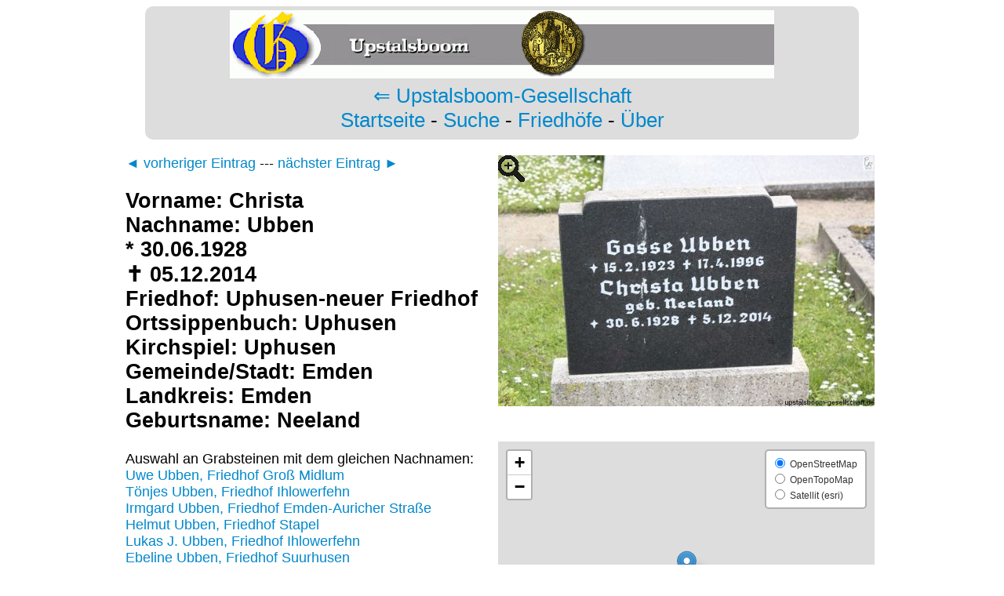

--- FILE ---
content_type: text/html; charset=UTF-8
request_url: https://www.grabsteine-ostfriesland.de/grabstein/113712/Christa-Ubben-Neeland-Uphusen-neuer+Friedhof
body_size: 6015
content:
<!DOCTYPE html PUBLIC "-//W3C//DTD XHTML 1.0 Strict//EN"
   "http://www.w3.org/TR/xhtml1/DTD/xhtml1-strict.dtd">
<html xmlns="http://www.w3.org/1999/xhtml"> 
<head>
<meta http-equiv="Content-Type" content="text/html; charset=UTF-8"/>
<title>Grab von Christa Ubben (geb. Neeland) (30.06.1928-05.12.2014), Friedhof Uphusen-neuer Friedhof</title>
<link rel="stylesheet" href="/css/design.min.css" type="text/css" />
<script src="/js/thumbnailviewer.min.js" type="text/javascript"></script>
<link rel="stylesheet" href="/js/leaflet.css" />
<script src="/js/leaflet.js"></script>
<meta name="description" content="Der Grabstein von Christa Ubben (30.06.1928 - 05.12.2014), Friedhof Uphusen-neuer Friedhof" />
<meta name="keywords" content="Grabstein Christa, Ubben, Uphusen-neuer Friedhof, Neeland, , 30.06.1928, 05.12.2014, , Uphusen, Emden, Emden, " />
<script type="text/javascript">
  var _gaq = _gaq || [];
  _gaq.push(['_setAccount', 'UA-33270243-1']);
  _gaq.push(['_setSiteSpeedSampleRate',100]);
  _gaq.push(['_trackPageview']);
  (function() {
    var ga = document.createElement('script'); ga.type = 'text/javascript'; ga.async = true;
    ga.src = ('https:' == document.location.protocol ? 'https://ssl' : 'http://www') + '.google-analytics.com/ga.js';
    var s = document.getElementsByTagName('script')[0]; s.parentNode.insertBefore(ga, s);
  })();
</script>
</head>
<body onload="initialize()">

<div class="navigation">
<img src="/img/logo.png" height="87" width="694" alt="Logo der Upstalsboom Gesellschaft" />
<br /><a href="https://www.upstalsboom.org/">&lArr; Upstalsboom-Gesellschaft</a>
<br /><a href="/">Startseite</a> - <a href="/suche.php">Suche</a> - <a href="/friedhof.php">Friedh&ouml;fe</a> - <a href="/ueber.php">&Uuml;ber</a>
</div>

<div class="kasten">

<div class="linkeseite"><a href="/grabstein/113711/Gosse-Ubben--Uphusen-neuer+Friedhof">&#9668; vorheriger Eintrag</a> --- <a href="/grabstein/113713/Hermann-Middents--Uphusen-neuer+Friedhof">n&auml;chster Eintrag &#9658;</a> 
<h2>Vorname: Christa<br />
Nachname: Ubben<br />
* 30.06.1928<br />
✝ 05.12.2014<br />
Friedhof: Uphusen-neuer Friedhof<br />

Ortssippenbuch: Uphusen<br />
Kirchspiel: Uphusen<br />
Gemeinde/Stadt: Emden<br />
Landkreis: Emden<br />

Geburtsname: Neeland<br />


</h2>
Auswahl an Grabsteinen mit dem gleichen Nachnamen:<br /><a href="/grabstein/103345/Uwe-Ubben--Gro%C3%9F+Midlum">Uwe Ubben, Friedhof Groß Midlum</a><br />
<a href="/grabstein/119466/T%C3%B6njes-Ubben--Ihlowerfehn">Tönjes Ubben, Friedhof Ihlowerfehn</a><br />
<a href="/grabstein/75207/Irmgard-Ubben-Renz-Emden-Auricher+Stra%C3%9Fe">Irmgard Ubben, Friedhof Emden-Auricher Straße</a><br />
<a href="/grabstein/41223/Helmut-Ubben--Stapel">Helmut Ubben, Friedhof Stapel</a><br />
<a href="/grabstein/16502/Lukas+J.-Ubben--Ihlowerfehn">Lukas J. Ubben, Friedhof Ihlowerfehn</a><br />
<a href="/grabstein/110926/Ebeline-Ubben--Suurhusen">Ebeline Ubben, Friedhof Suurhusen</a><br />
<a href="/grabstein/73284/Siegfried-Ubben--Emden-Auricher+Stra%C3%9Fe">Siegfried Ubben, Friedhof Emden-Auricher Straße</a><br />
<a href="/grabstein/124022/Gretje-Ubben-Saathoff-Simonswolde-neuer+Friedhof">Gretje Ubben, Friedhof Simonswolde-neuer Friedhof</a><br />
<a href="/grabstein/92069/Teeje-Ubben-Zersen-Petkum-Kirche">Teeje Ubben, Friedhof Petkum-Kirche</a><br />
<a href="/grabstein/110205/Wybkeline-Ubben-Baumann-Rysum-neuer+Friedhof">Wybkeline Ubben, Friedhof Rysum-neuer Friedhof</a><br />
</div><div class="rechteseite">
<a href="/bild/un/un154.jpg" title="Grabstein von Christa Ubben (geb. Neeland)  (30.06.1928-05.12.2014), Friedhof Uphusen-neuer Friedhof" rel="thumbnail"><img style="background-image:url(/bildklein/un/un154.jpg); background-repeat:no-repeat" src="/img/lupenoverlay.png" alt="Grabstein von Christa Ubben (geb. Neeland)  (30.06.1928-05.12.2014), Friedhof Uphusen-neuer Friedhof" height="360" width="480" /></a><br />
<div id="map" style="width: 480px; height: 360px; z-index: 1"></div>
<script type="text/javascript">

  var openstreetmap = L.tileLayer('https://{s}.tile.openstreetmap.org/{z}/{x}/{y}.png', {attribution: '&copy; <a href="http://osm.org/copyright">OpenStreetMap</a> contributors'}),

   esrisatellite  = L.tileLayer('//server.arcgisonline.com/ArcGIS/rest/services/World_Imagery/MapServer/tile/{z}/{y}/{x}', {subdomains: [0, 1, 2, 3], attribution: '&copy; <a href="https://www.esri.de/">esri</a>'}),

   opentopomap = L.tileLayer('https://{s}.tile.opentopomap.org/{z}/{x}/{y}.png', {
        maxZoom: 17,
        attribution: 'Map data: &copy; <a href="http://www.openstreetmap.org/copyright">OpenStreetMap</a>, <a href="http://viewfinderpanoramas.org">SRTM</a> | Map style: &copy; <a href="https://opentopomap.org">OpenTopoMap</a> (<a href="https://creativecommons.org/licenses/by-sa/3.0/">CC-BY-SA</a>)'
});
        var map = L.map('map', {
                center: [53.37550,7.25612],
                zoom: 13,
                layers: [openstreetmap]
        });

        var baseLayers = {
                "OpenStreetMap": openstreetmap,
                "OpenTopoMap": opentopomap,
                "Satellit (esri)": esrisatellite,
        };

        L.control.layers(baseLayers, null, {collapsed: false}).addTo(map);



L.marker([53.37550,7.25612]).addTo(map);

</script></div>
<br />H&auml;ufige Nachnamen auf diesem Friedhof:<br /><a href="/suche.php?nachname=Endjer&amp;ort=Uphusen-neuer+Friedhof">Endjer (25)</a> - 
<a href="/suche.php?nachname=Janssen&amp;ort=Uphusen-neuer+Friedhof">Janssen (21)</a> - 
<a href="/suche.php?nachname=Dirks&amp;ort=Uphusen-neuer+Friedhof">Dirks (21)</a> - 
<a href="/suche.php?nachname=Groeneveld&amp;ort=Uphusen-neuer+Friedhof">Groeneveld (18)</a> - 
<a href="/suche.php?nachname=Meyer&amp;ort=Uphusen-neuer+Friedhof">Meyer (16)</a> - 
<a href="/suche.php?nachname=M%C3%BCller&amp;ort=Uphusen-neuer+Friedhof">Müller (13)</a> - 
<a href="/suche.php?nachname=Vries%2C+de&amp;ort=Uphusen-neuer+Friedhof">Vries, de (12)</a> - 
</div>
</body>
</html>


--- FILE ---
content_type: text/css
request_url: https://www.grabsteine-ostfriesland.de/css/design.min.css
body_size: 1515
content:
html{height:101%;}body{background-color:#FFF;font-family:Helvetica,Arial,sans-serif;font-size:18px;}table{margin-left:auto;margin-right:auto;border-collapse:collapse;border-color:#000;border-style:solid;border-width:1px;width:800;}a{color:#08C;text-decoration:none;}a:hover{color:#005580;text-decoration:underline;}.tabellenlinks{cursor:pointer;}div.navigation{text-align:center;font-size:26px;width:900px;height:160px;-webkit-border-radius:10px;-moz-border-radius:10px;border-radius:10px;background-color:#ddd;margin:0 auto;padding:5px;}div.kasten{width:960px;-webkit-border-radius:10px;-moz-border-radius:10px;border-radius:10px;background-color:#fff;margin:0 auto;padding:20px;}div.linkeseite{float:left;width:475px;margin-left:0;position:relative;}div.rechteseite{width:485px;margin-left:475px;position:relative;}div.sortable{border-style:dashed;}.odd{background-color:#ddd;}.even{background-color:#fff;}#friedhofliste{margin-left:auto;margin-right:auto;-moz-column-count:3;-moz-column-gap:10px;-webkit-column-count:3;-webkit-column-gap:10px;column-count:3;column-gap:10px;width:980px;}#thumbBox{position:absolute;left:0;top:0;width:auto;background:#313131;visibility:hidden;z-index:10;cursor:pointer;padding:10px 10px 0;}#thumbBox .footerbar{font:bold 16px Tahoma;letter-spacing:5px;line-height:1.1em;color:#FFF;text-align:right;padding:5px 0;}#thumbBox #thumbImage{background-color:#FFF;}#thumbLoading{position:absolute;visibility:hidden;border:1px solid #000;background-color:#EFEFEF;z-index:5;padding:5px;}
